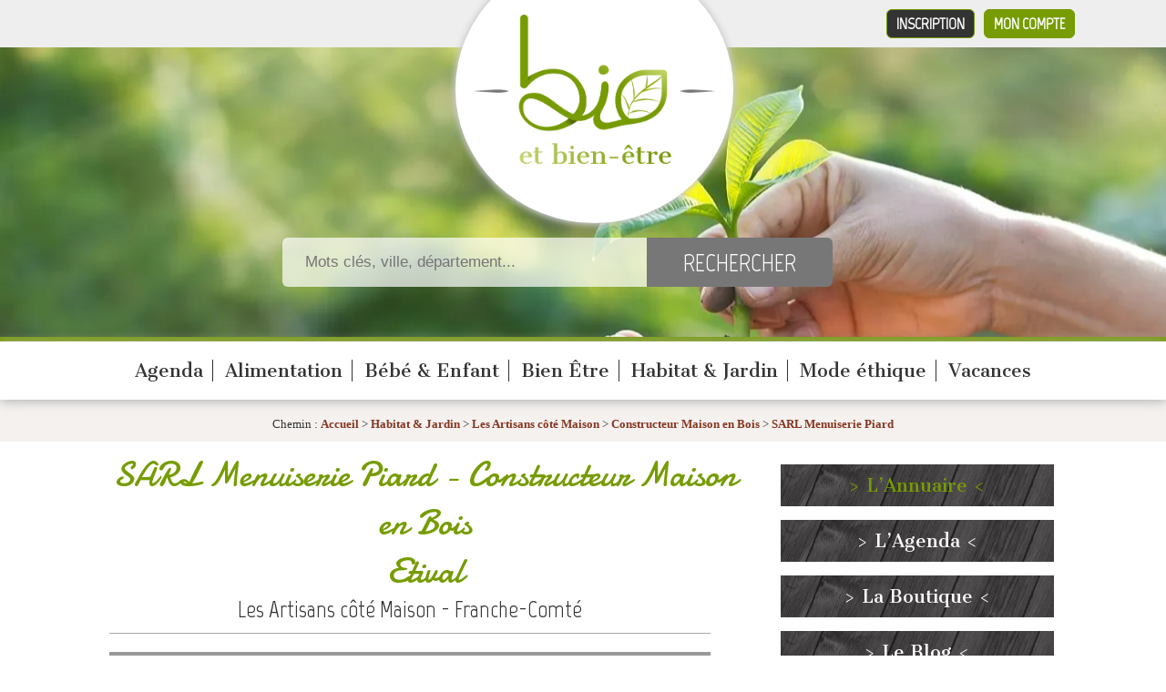

--- FILE ---
content_type: text/html; charset=UTF-8
request_url: https://www.bioetbienetre.fr/sarl-menuiserie-piard/s14693.html
body_size: 5449
content:
<!DOCTYPE html PUBLIC "-//W3C//DTD XHTML 1.0 Transitional//EN" "https://www.w3.org/TR/xhtml1/DTD/xhtml1-transitional.dtd">
<html lang="fr" xmlns="https://www.w3.org/1999/xhtml">
<head>
	<title>SARL Menuiserie Piard - Constructeur Maison en Bois - ETIVAL - Les Artisans côté Maison - Constructeur Maison en Bois - Jura - Franche-Comté</title>
	<meta name="description" content="Constructeur Maison en Bois ETIVAL Construction de maisons à ossature bois sur mesure, basse consommation, avec des matériaux écologiques, possibilité de remplissage paille. +de 20ans d'expérience" />	
	<meta name="keywords" content="Constructeur Maison en Bois ETIVAL " />	
    
	<meta http-equiv="Content-Type" content="text/html; charset=utf-8" />
	<!-- Required meta tags -->
	<meta charset="utf-8">
	<meta name="viewport" content="width=device-width, initial-scale=1">
	
	<!-- Bootstrap CSS -->
	
	
	<meta name="robots" content="index, follow, all" />
	<meta name="author" content="Bio et Bien-être - https://www.bioetbienetre.fr/" />
	
		<meta name="verify-v1" content="z97MAgTnVKTQJlkPZwoSHDKJycpqMxKH/TXi0WnyXoM=" />
			
	<base href="https://www.bioetbienetre.fr/" />

		<link rel="canonical" href="https://www.bioetbienetre.fr/sarl-menuiserie-piard/s14693.html" />

  	<!-- feuilles de style globales -->
	<link rel="stylesheet" type="text/css" media="screen" href="https://www.bioetbienetre.fr/styles/gabaritSite.min.css" />

	<!-- feuille de style spécifique -->
				<link rel="stylesheet" type="text/css" media="screen" href="https://www.bioetbienetre.fr/styles/pages/societe.css" />
		
	<!--[if IE 7]>
	   <link href="styles/ie7.css" rel="stylesheet" type="text/css" />
	<![endif]-->

	
		
	
	<link rel="stylesheet" type="text/css" media="screen" href="https://www.bioetbienetre.fr/styles/jquery/jquery.thickbox.min.css" /> 
		
	<!-- FEUILLE DE STYLE - INTERMEDIARE NOUVEAU SITE -->
	<link rel="stylesheet" type="text/css" media="screen" href="https://www.bioetbienetre.fr/styles/new.min.css" />
		
	<link href="https://fonts.googleapis.com/css?family=Marvel&display=swap" rel="stylesheet" />
	<link href="https://fonts.googleapis.com/css?family=Cantata+One&display=swap" rel="stylesheet" />
	<link href="https://fonts.googleapis.com/css?family=Damion&display=swap" rel="stylesheet" />
	
	<link rel="preload" as="image" href="/images/header/logo.wbp">
	<link rel="preload" as="image" href="/images/header/fond.webp">
	<link rel="preload" as="image" href="/images/header/fond-mobile.webp">
	
	
	<!-- favicon -->
	<link rel="icon" href="https://www.bioetbienetre.fr/images/favicon.ico" type="image/x-icon" />
	<link rel="shortcut icon" href="https://www.bioetbienetre.fr/images/favicon.ico" type="image/x-icon" />

	<!-- sources jquery -->
	<script type="text/javascript" src="https://www.bioetbienetre.fr/js/jquery/jquery-1.4.2.min.js"></script>
	<script defer type="text/javascript" src="https://www.bioetbienetre.fr/js/jquery/jquery.selectboxes.min.js"></script>
	<script defer type="text/javascript" src="https://www.bioetbienetre.fr/js/jquery/jquery.thickbox.min.js"></script>
	<script defer type="text/javascript" src="https://www.bioetbienetre.fr/js/jquery/jquery.jcarousellite.min.js"></script>
 		 
	<meta name="test" content="societe" >
		
	<!-- config js -->
	<script defer type="text/javascript" src="https://www.bioetbienetre.fr/js/popup.js"></script>
	<script defer type="text/javascript">

	function favoris() {
		var baseUrl = "https://www.bioetbienetre.fr/";
		var titreSite = "BIO et Bien-être : annuaire de magasins en produits BIO, bien-être";
		if ( navigator.appName != 'Microsoft Internet Explorer' ){
			window.sidebar.addPanel(titreSite,baseUrl,"");
		}
		else {
			window.external.AddFavorite(baseUrl,titreSite);
		}
	}
	
	</script>
	
			 	  <script defer data-domain="bioetbienetre.fr" src="https://plausible.io/js/script.file-downloads.hash.outbound-links.pageview-props.revenue.tagged-events.js"></script>
	  <script>window.plausible = window.plausible || function() { (window.plausible.q = window.plausible.q || []).push(arguments) }</script>
</head>
<body class="societe">

	
		<div id="global">
		
			
		<header id="header-main">

	<div class="header-top">
		
		<div class="inner">
		                                
			<a id="connection" href="https://www.bioetbienetre.fr/connexion.html" title="Connexion">Mon compte</a>                    
			<a id="subscribe" href="https://www.bioetbienetre.fr/inscription-votre-pack.html" title="Tarifs et inscription">Inscription</a>
			
		</div>
		
	</div>

	<div class="inner">
	
		<div id="logo">
			<a href="https://www.bioetbienetre.fr/" title="Logo Bio et bien-être"><img src="images/header/logo.webp" alt="Bio et Bien-être"/></a>
		</div>	

		<div class="recherche">
			<div id="search">

	<form action="https://www.bioetbienetre.fr/recherche.html" method="post">
	
		<div class="field">
			
			<input type="text" name="recherche" value="" placeholder="Mots clés, ville, département..." />
			<input type="submit" name="rechercheSubmit" value="Rechercher" />
			
		</div>	
	
	</form>

</div>		</div>	
		
		<div class="buttons">
			
		</div>
	
	</div>
	
</header>

<nav id="main-menu">
	<ul>
					<li>
				<a class="titre" href="https://www.bioetbienetre.fr/evenements/c148.html" title="Agenda">Agenda</a>
			</li>
					<li>
				<a class="titre" href="https://www.bioetbienetre.fr/alimentation/c1.html" title="Alimentation">Alimentation</a>
			</li>
					<li>
				<a class="titre" href="https://www.bioetbienetre.fr/quotidien/c67.html" title="Bébé & Enfant">Bébé & Enfant</a>
			</li>
					<li>
				<a class="titre" href="https://www.bioetbienetre.fr/bien-etre/c105.html" title="Bien Être">Bien Être</a>
			</li>
					<li>
				<a class="titre" href="https://www.bioetbienetre.fr/maison/c24.html" title="Habitat & Jardin">Habitat & Jardin</a>
			</li>
					<li>
				<a class="titre" href="https://www.bioetbienetre.fr/vetements/c136.html" title="Mode éthique">Mode éthique</a>
			</li>
					<li>
				<a class="titre" href="https://www.bioetbienetre.fr/vacances/c141.html" title="Vacances">Vacances</a>
			</li>
			
	</ul>
</nav>
		
		<div id="content">

						
							
			
							
				<div id="milieu">
				
					<div id="page-societe">

	<div class="content-top">

		<div class="inner">
	
					
			<p id="ariane">
			Chemin : 
			<a href="https://www.bioetbienetre.fr/">Accueil</a>
			&gt;
			<a href="https://www.bioetbienetre.fr/maison/c24.html" title="Habitat & Jardin">Habitat & Jardin</a> > <a href="https://www.bioetbienetre.fr/les-artisans-cote-maison/c439.html" title="Les Artisans côté Maison">Les Artisans côté Maison</a> > <a href="https://www.bioetbienetre.fr/les-artisans-cote-maison/constructeur-maison-en-bois/c26.html" title="Constructeur Maison en Bois">Constructeur Maison en Bois</a>			&gt;
						<a href="https://www.bioetbienetre.fr/sarl-menuiserie-piard/s14693.html" title="SARL Menuiserie Piard">SARL Menuiserie Piard</a>
			</p>	
			
		</div>
		
	</div>

	<div class="content-cols">
	
		<div class="inner">
	
			<div class="content-left">
			
				<h1 class="centre"><span>SARL Menuiserie Piard</span> - Constructeur Maison en Bois <br />Etival</h1>

				<div id="societe" class="">
				
															                                        <h2 class="subtitle">Les Artisans côté Maison - Franche-Comté</h2>
					
						<div id="blocDroit">
														
								
								
						</div>					
					
					<div class="identite-block">
					
						<div id="identite">
					
																						<strong>SARL Menuiserie Piard</strong>
																												<br />		
							520 route Grandes Maresches<br />														39130 ETIVAL<br />							<br />
							N°SIRET : 32786206600013		
							<br /><br />
							<img src="images/icones/telephone.png" alt="Tel" title="Tel" />&nbsp;03 84 44 88 32 (Appelez de la part de Bio & Bien-&ecirc;tre.fr &reg;) <br />																					
														
							<p class="web">
								
							<br />
							
																						</p>
							
							
							<div class="plaquette">
										
							</div>			
							
							<div id="plus">
								
																<div class="contactSociete">	
									<img src="images/icones/email.png" alt="Envoyer un message" title="Ecrire à" />	
									<a href="pages/societeMessage.php?id=14693&TB_iframe=true&width=500px&height=200px" class="thickbox" title="Ecrire à SARL Menuiserie Piard" id="linkEnvoiMessage">Ecrire à SARL Menuiserie Piard</a>
								</div>
																
							</div>	
							
							<div style="float: right; font-size: 0.9em;">
                				<a  href="mailto:&#99;&#111;&#110;&#116;&#97;&#99;&#116;&#64;&#98;&#105;&#111;&#101;&#116;&#98;&#105;&#101;&#110;&#101;&#116;&#114;&#101;&#46;&#102;&#114;&#63;&#115;&#117;&#98;&#106;&#101;&#99;&#116;&#61;&#65;&#32;&#112;&#114;&#111;&#112;&#111;&#115;&#32;&#100;&#101;&#32;&#83;&#65;&#82;&#76;&#32;&#77;&#101;&#110;&#117;&#105;&#115;&#101;&#114;&#105;&#101;&#32;&#80;&#105;&#97;&#114;&#100;&#32;&#45;&#32;&#49;&#52;&#54;&#57;&#51;">Signaler un problème sur cette annonce</a>	
				            </div><br />
							
						</div>
						
													
											
					</div>
					
						
						
					<h2 class="titre2"><span>SARL Menuiserie Piard</span></h2>		
										
					<div class="images-description">	
					
						<div class="global-description">
						
														
									
								<div class="description">Construction de maisons à ossature bois sur mesure, basse consommation, avec des matériaux écologiques, possibilité de remplissage paille. +de 20ans d'expérience</div>		
															
								
						
						</div>
					
						<div class="global-images">
						
									
						
						</div>					
					
					</div>
					
							
					
							
					
							
				
											
							
                        	<div style="width:470px;margin:0 auto 30px auto;">
																                        	</div>
												
                                        
									
									
									
					<h2 class="titre2"><span>Classement</span></h2>		
					
					<div id="classement">
					
											
						La société "SARL Menuiserie Piard" bénéficie d’un abonnement <strong>Basique</strong> et est classée dans les catégories suivantes :
						
												<ul>
												
														
								<li>
								Constructeur Maison en Bois								</li>
							
													
															
						</ul> 
					</div>
				
				</div>
				
				<script type="text/javascript">
				
				$("#photo a").click(function(){
				
					href 	= $(this).attr("href");
					src		= $(this).find("img").attr("src");
				
					$("#photo-zoom a").attr("href",href);
					$("#photo-zoom a img").attr("src",src);
					
					return false;
					
				}
				);
				
				$(document).ready(function(){
				
					$("#photo a:first").click();
					
				}
				);
				
				</script>

				
			
			</div>
			
			<div id="droite">

	<div id="droiteBas">
		 	
		 <a class="btn_bois" href="https://www.bioetbienetre.fr">
    <span class="active">> L’Annuaire <</span>
</a>
<a class="btn_bois" href="https://www.bioetbienetre.fr/evenements/c148.html">
     <span class="">> L’Agenda <</span>
</a>
<a class="btn_bois" href="https://www.bio-proche.fr/">
     <span class="">> La Boutique <</span>
</a>
<a class="btn_bois" href="https://www.bioetbienetre.fr/blog-bio.html">
     <span class="">> Le Blog <</span>
</a>

<!-- <iframe data-w-token="937873062cdbfaa1d24d" data-w-type="pop-in" frameborder="0" scrolling="yes" marginheight="0" marginwidth="0" src="https://u2hn.mjt.lu/wgt/u2hn/gos/form?c=c41447eb" width="100%" style="height: 0;"></iframe>
<iframe data-w-token="937873062cdbfaa1d24d" data-w-type="trigger" frameborder="0" scrolling="no" marginheight="0" marginwidth="0" src="https://u2hn.mjt.lu/wgt/u2hn/gos/trigger?c=85a6fb49" width="100%" style="margin-top: 15px; height: 0; border-radius: 10px; background-color: #769c02;"></iframe>

<script type="text/javascript" src="https://app.mailjet.com/pas-nc-pop-in-v1.js"></script>
 -->

<a href="/inscription-newsletter.html" class="btn btn_bois"  
   style="background-color: #769c02 !important; background-image: none !important; padding: 0px; text-decoration: none;">
    <span style="background-color: transparent; font-family: Georgia, Helvetica, Arial, sans-serif; font-size: 20px; margin-top: 0px;">
        &gt; Abonnez-vous ! &lt;
    </span>
</a>


					 					
	</div>	

	<div id="droiteHaut-top"></div>
	<div id="droiteHaut-milieu">
	
		<div id="actualite">
			
					
						
			<div class="titre">Derniers articles</div>
			
						
								<div class="actuTitre">
					<a href="https://www.bioetbienetre.fr/afcobois/ar122.html" title="Lire la suite">
						AFCOBOIS					</a>
				</div>
				
				<div class="actuResume">
				Une charte de qualité de constructeurs engagés dans la protection de l'Environnement.</div>
			
				<a class="link" href="https://www.bioetbienetre.fr/afcobois/ar122.html" title="Lire la suite"><span>Lire la suite</span></a>
								<ul id="actuListe" style="margin-top:10px">
									<li><a href="https://www.bioetbienetre.fr/les-10-avantages-de-la-maison-bois/ar99.html">Les 10 avantages de la Maison bois</a></li>
									<li><a href="https://www.bioetbienetre.fr/choisir-des-bois-durables/ar40.html">Choisir des bois durables </a></li>
									<li><a href="https://www.bioetbienetre.fr/ar.html"></a></li>
									<li><a href="https://www.bioetbienetre.fr/ar.html"></a></li>
									<li><a href="https://www.bioetbienetre.fr/ar.html"></a></li>
									<li><a href="https://www.bioetbienetre.fr/ar.html"></a></li>
									<li><a href="https://www.bioetbienetre.fr/ar.html"></a></li>
									<li><a href="https://www.bioetbienetre.fr/ar.html"></a></li>
									<li><a href="https://www.bioetbienetre.fr/ar.html"></a></li>
									<li><a href="https://www.bioetbienetre.fr/ar.html"></a></li>
									<li><a href="https://www.bioetbienetre.fr/ar.html"></a></li>
									<li><a href="https://www.bioetbienetre.fr/ar.html"></a></li>
									<li><a href="https://www.bioetbienetre.fr/ar.html"></a></li>
									<li><a href="https://www.bioetbienetre.fr/ar.html"></a></li>
									<li><a href="https://www.bioetbienetre.fr/ar.html"></a></li>
								</ul>	
				
								
				
				<div class="autresArticles">
    									<a href="https://www.bioetbienetre.fr/blog-bio/maison/ac24.html" title="Voir nos autres articles">Voir nos autres articles</a>
					<p>&nbsp;</p>
				</div>
				
				
		</div>
	
	</div>

	<div class="right-une">
	
<h3 class="titre">
	<img src="https://www.bioetbienetre.fr/images/icones/star.png" alt="" />
	Produits à la une
	<img src="https://www.bioetbienetre.fr/images/icones/star.png" alt="" />
</h3>

	</div>
	
	<div class="right-promo">
	
<h3 class="titre">
	<img src="https://www.bioetbienetre.fr/images/icones/heart.png" alt="" />
	Produits en promotion
	<img src="https://www.bioetbienetre.fr/images/icones/heart.png" alt="" />
</h3>

<div class="carousel-cadre">

	<div class="carousel" id="carousel-promo">


	</div>
	
	<!-- 
	<div id="prev">
		<img class="prev-carousel-promo" src="images/prev-trans.png" alt="Précédent" />
	</div>
	
	<div id="next">
		<img class="next-carousel-promo" src="images/next-trans.png" alt="Suivant" />
	</div>	
		-->

</div>	</div>
			<div class="right-adsense">
				</div>
		
</div>
			
		</div>
		
	</div>

</div>


<script>
function incrementSociete(id_societe){
	
	//make an ajax call and get status value using the same 'id'
	$.ajax({
			type:"GET",//or POST
			url:'/redirection.php?soc=' + id_societe,
			//can use dataType:'text/html' or 'json' if response type expected 
			success:function(responsedata){
				   // process on data
			}
		 })
}
</script>









					
				</div>
				
					
			
						
		</div>		
		
		
			
		
		<div id="adsensePied">
		</div>

<div id="footer">	

	<div class="inner">

				
					
			<ul>
				<li><a href="https://www.bioetbienetre.fr/edito.html">Edito</a></li>				
								<li>&nbsp;|&nbsp;</li> 
								<li><a href="https://www.bioetbienetre.fr/inscription-votre-pack.html">Inscription à l'annuaire</a></li>
				<li>&nbsp;|&nbsp;</li> 
				<li><a href="https://www.bioetbienetre.fr/foire-aux-questions.html">Foire aux questions</a></li>		
				<li>&nbsp;|&nbsp;</li>
				<li><a href="https://www.bioetbienetre.fr/contact.html">Contact</a></li>									
			</ul>
			
			<ul>
				<li><a href="/charte.pdf" target="_blank">Charte d'utilisation</a></li>		
				<li>&nbsp;|&nbsp;</li>	
				<li><a href="https://www.bioetbienetre.fr/mentions-legales.html">Mentions légales</a></li>		
								<li>&nbsp;|&nbsp;</li>	
				<li><a href="https://www.bioetbienetre.fr/partenaires.html">Partenaires</a></li> 
										
										
			</ul>	
		
			<div id="copyright">
				<p>Copyright &copy; 2008-2026 - <a href="https://www.bioetbienetre.fr/" title="Bio et bien être">Bio et Bien-être.fr&reg;</a></p>
				<p>L'annuaire des professionnels des produits et services bio, écologiques, et de bien-être</p>
			</div>	
		
			
		
						
	
	</div>
	
</div>	

<script src="/js/bootstrap/bootstrap.bundle.min.js" integrity="sha384-ka7Sk0Gln4gmtz2MlQnikT1wXgYsOg+OMhuP+IlRH9sENBO0LRn5q+8nbTov4+1p" crossorigin="anonymous"></script>
	
	</div>

	
<script type="text/javascript">

	var _gaq = _gaq || [];
  	_gaq.push(['_setAccount', 'UA-6549099-11']);
  	_gaq.push(['_setDomainName', '.bioetbienetre.fr']);
  	_gaq.push(['_trackPageview']);

  	(function() {
    	var ga = document.createElement('script'); ga.type = 'text/javascript'; ga.async = true;
    	ga.src = ('https:' == document.location.protocol ? 'https://ssl' : 'http://www') + '.google-analytics.com/ga.js';
    	var s = document.getElementsByTagName('script')[0]; s.parentNode.insertBefore(ga, s);
  	})();
  
</script> 

<!-- Global site tag (gtag.js) - Google Analytics -->
<script async src="https://www.googletagmanager.com/gtag/js?id=UA-6549099-11"></script>
<script>
  window.dataLayer = window.dataLayer || [];
  function gtag(){dataLayer.push(arguments);}
  gtag('js', new Date());
 
  gtag('config', 'UA-6549099-11');
</script>     	
		
</body>

</html>
